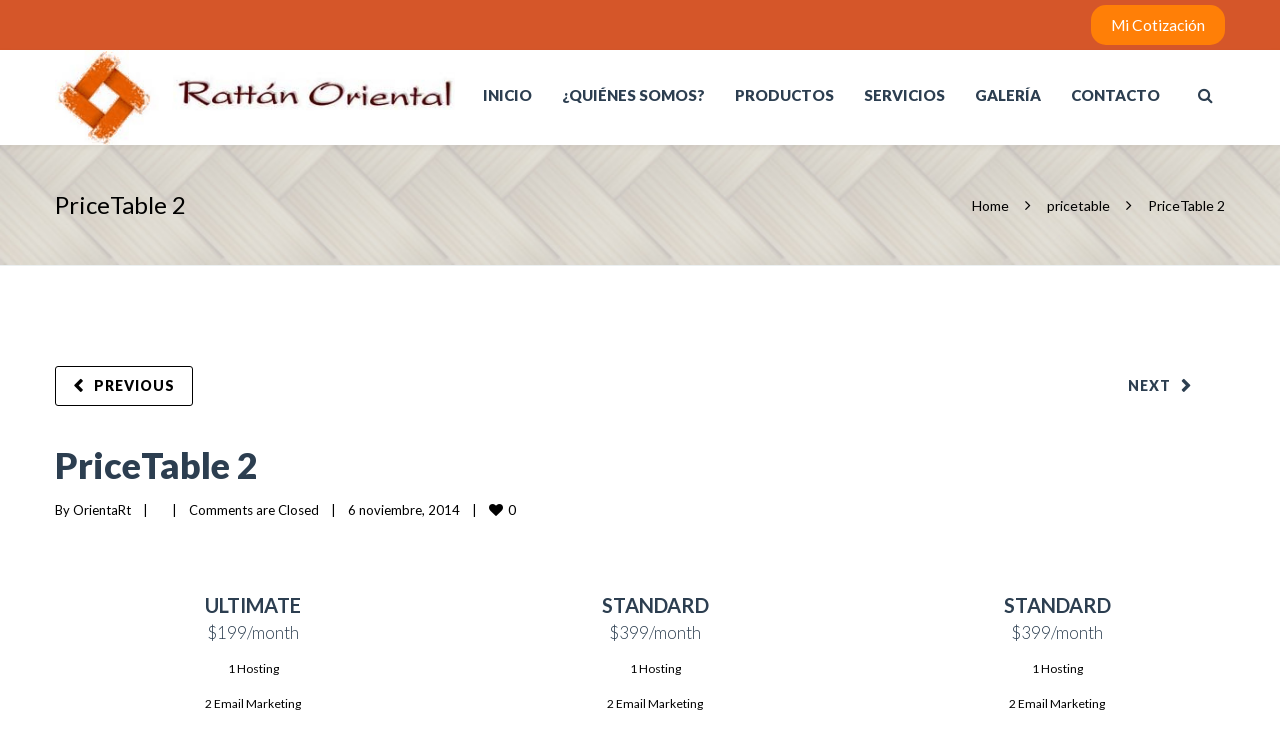

--- FILE ---
content_type: text/css
request_url: https://www.rattanoriental.com/wp-content/plugins/dvin-wcql/css/custom_styles.css
body_size: -311
content:
.addquotelistlink{
}

--- FILE ---
content_type: text/css
request_url: https://www.rattanoriental.com/wp-content/uploads/custom-css-js/8098.css?v=6612
body_size: -233
content:
/******* Do not edit this file *******
Simple Custom CSS and JS - by Silkypress.com
Saved: Nov 14 2022 | 19:28:34 */
header#header {
    display: none !important;
}